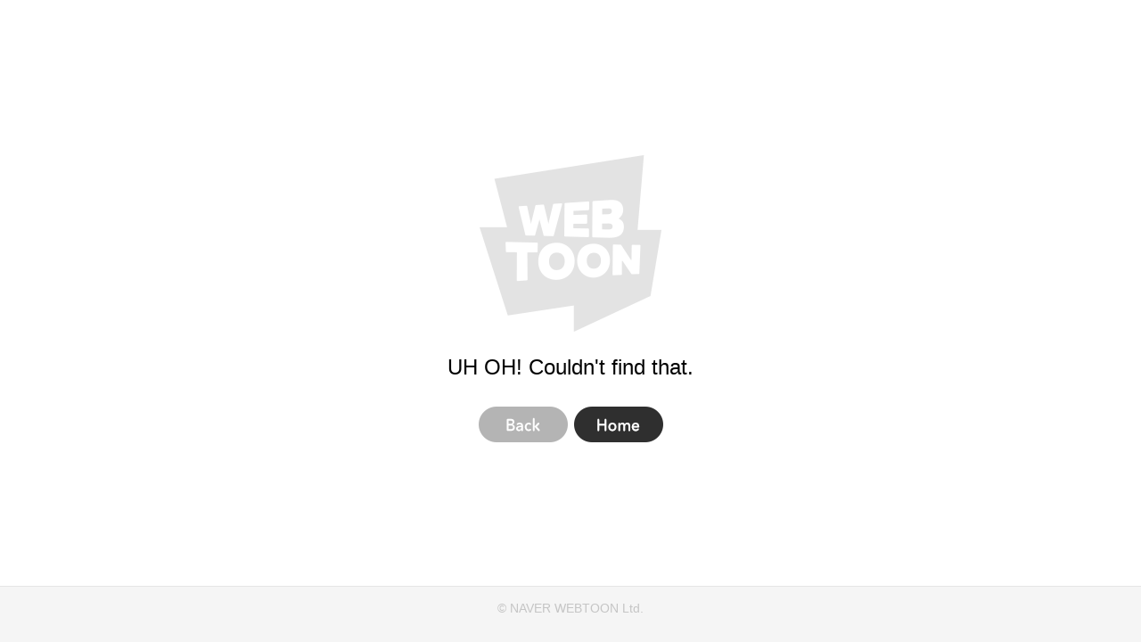

--- FILE ---
content_type: text/html;charset=UTF-8
request_url: https://translate.webtoons.com/viewer?webtoonNo=106&episodeNo=78&language=CMT&teamVersion=0
body_size: 2627
content:





<!DOCTYPE html>
<html lang="ko">
<head>
    <meta charset="utf-8">
    <meta http-equiv="X-UA-Compatible" content="IE=edge, chrome=1">
    <title>Error Find :: Webtoon Translation</title>
    <style type="text/css">
        /* Common */
        html,body{height:100%}
        body,p,h1,h2,h3,h4,h5,h6,ul,ol,li,dl,dt,dd,table,th,td,form,fieldset,legend,input,textarea,button,select{margin:0;padding:0}
        body,input,textarea,select,button,table{font-size:12px;font-family:verdana,Helvetica,sans-serif}
        img,fieldset,button{border:0}
        img{vertical-align:top}
        ul,ol,li{list-style:none}
        em,address{font-style:normal}
        input,textarea{outline:none}
        hr{display:none}
        a{color:#000;text-decoration:none}
        a:hover,a:active,a:focus{text-decoration:none}
        .blind{visibility:hidden;overflow:hidden;position:absolute;top:0;left:0;width:1px;height:1px;font-size:0;line-height:0}

        #wrap{position:relative;min-width:1200px;height:100%}
        #container{min-height:100%}
        #footer{position:relative;height:62px;margin-top:-63px;border-top:1px solid #e5e5e5;background:#f5f5f5}

        .error_area{position:absolute;top:50%;left:0;width:100%;margin-top:-186px;text-align:center}
        .error_area h2{margin:25px 0 30px;font-size:24px;font-weight:normal}
        .error_btn a{display:inline-block}

        [class^=btn_], [class^=ico_] {
            display: inline-block;
            overflow: hidden;
            background: url(https://ssl.pstatic.net/static/ctrans/img/sp_error_v3.png) no-repeat;
            line-height: 999px;
            vertical-align: top
        }
        .ico_error_find{width:204px;height:199px;background-position:0 0}
        .copyright{padding-top: 16px;font-size: 14px;color: #c5c5c5;line-height: 16px;text-align: center;}
        .btn_back{width:100px;height:40px;background-position:0 -230px}
        .btn_home{width:100px;height:40px;margin-left:4px;background-position:-110px -230px}
    </style>
</head>
<body>
<div id="wrap">
    <!-- container -->
    <div id="container">
        <div id="content">
            <div class="error_area">
                <span class="ico_error_find">Find the error</span>
                <h2>UH OH! Couldn't find that.</h2>
                <div class="error_btn">
                    <a href="javascript:history.back();" title="Back" class="btn_back">Back</a>
                    <a href="/" title="Home" class="btn_home">Home</a>
                </div>
            </div>
        </div>
    </div>
    <!-- //container -->
    <hr>

    <!-- footer -->
    <div id="footer">
        <p class="copyright">© NAVER WEBTOON Ltd.</p>
    </div>
    <!-- //footer -->
</div>
</body>
</html>